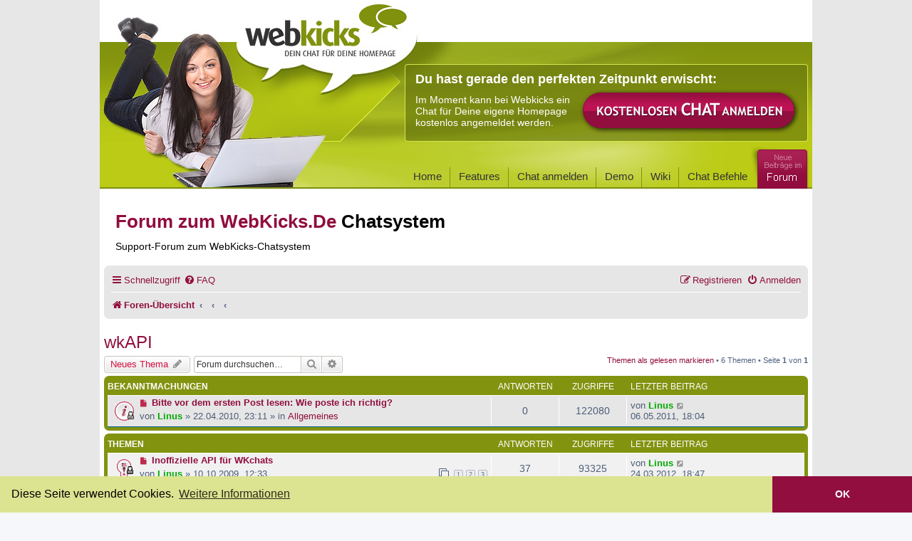

--- FILE ---
content_type: text/html; charset=UTF-8
request_url: https://www.webkicks.de/forum/viewforum.php?f=27&sid=383df0032eeca575027000c4f6b40ff8
body_size: 7462
content:
<!DOCTYPE html>
<html dir="ltr" lang="de">
<head>
<meta charset="utf-8" />
<meta http-equiv="X-UA-Compatible" content="IE=edge">
<meta name="viewport" content="width=device-width, initial-scale=1" />
<meta property="og:image" content="https://www.webkicks.de/img/bubbles.png" />

<title>wkAPI - Forum zum WebKicks.De Chatsystem</title>

	<link rel="alternate" type="application/atom+xml" title="Feed - Forum zum WebKicks.De Chatsystem" href="/forum/app.php/feed?sid=3cea363c06bc6b8cb75118d684aab5e3">	<link rel="alternate" type="application/atom+xml" title="Feed - Neuigkeiten" href="/forum/app.php/feed/news?sid=3cea363c06bc6b8cb75118d684aab5e3">				<link rel="alternate" type="application/atom+xml" title="Feed - Forum - wkAPI" href="/forum/app.php/feed/forum/27?sid=3cea363c06bc6b8cb75118d684aab5e3">		
	<link rel="canonical" href="https://www.webkicks.de/forum/viewforum.php?f=27">

<!--
	phpBB style name: prosilver
	Based on style:   prosilver (this is the default phpBB3 style)
	Original author:  Tom Beddard ( http://www.subBlue.com/ )
	Modified by:
-->

<link href="./assets/css/font-awesome.min.css?assets_version=81" rel="stylesheet">
<link href="./styles/webkicks/theme/stylesheet.css?assets_version=81" rel="stylesheet">
<link href="./styles/webkicks/theme/de/stylesheet.css?assets_version=81" rel="stylesheet">




<!--[if lte IE 9]>
	<link href="./styles/webkicks/theme/tweaks.css?assets_version=81" rel="stylesheet">
<![endif]-->



<style type="text/css" media="all">@import "https://www.webkicks.de/wp-content/themes/webkicks/style.css";</style>	
<link rel="stylesheet" type="text/css" href="/cookieconsent2/3.0.3/cookieconsent.min.css" />
<script src="/cookieconsent2/3.0.3/cookieconsent.min.js"></script>
<script>
window.addEventListener("load", function(){
window.cookieconsent.initialise({
  "palette": {
    "popup": {
      "background": "#DCE391",
      "text": "#000"
    },
    "button": {
      "background": "#910E3E",
      "text": "#ffffff"
    }
  },
  "theme": "edgeless",
  "content": {
    "message": "Diese Seite verwendet Cookies.",
    "dismiss": "OK",
    "link": "Weitere Informationen",
    "href": "https://www.webkicks.de/datenschutz/"
  }
})});
</script>

</head>
<body id="phpbb" class="nojs notouch section-viewforum ltr ">

<div class="main-container">
	<div id="header">
		<div id="logo"><a href="https://www.webkicks.de/" title="Startseite"><strong>webkicks Dein Chat f&uuml;r Deine Homepage</strong></a></div>
		<div class="header_links">
			<div id="bread">
			<!--	<ul class="breadbar">
					<li class="drucken"><a href="http://www.friendkicks.de/">erweitere Deinen Freundeskreis</a></li> 
					<li class="drucken"><a href="http://www.jobkicks.de/" title="Jobkicks Jobsuche">finde Jobs und Stellenanzeigen</a></li>
				</ul>   -->
			</div>
		</div>
		<div class="teaser_header">
			<h4>Du hast gerade den perfekten Zeitpunkt erwischt:</h4>
			<div class="teaser_header_txt">
				Im Moment kann bei Webkicks ein Chat für Deine eigene Homepage kostenlos angemeldet werden. 
			</div>
			<div class="btn_btn_chat"><a href="/chatanmelden" title="Kostenlosen Chat anmelden"><img src="/wp-content/themes/webkicks/images/btn_chat.png" alt="Kostenlosen Chat anmelden" width="308" height="63" /></a></div>
			<div style="clear:both;"></div>
			<div id="navi">
				<ul>
 					<li><a href="/" title="Webkicks Startseite">Home</a></li>
					<li><a href="/features/" title="Chat Funktionen">Features</a></li>
					<li><a href="/chatanmelden/" title="Kostenloser Chat"><span>Chat anmelden</span></a></li>
					<li><a href="/demochat/" title="Chat Demo"><span>Demo</span></a></li>
					<li><a href="https://wiki.webkicks.de/" title="Webkicks Wiki" target="_blank"><span>Wiki</span></a></li>
					<li><a href="/chatbefehle/" title="Chat Befehle"><span>Chat Befehle</span></a></li>
				</ul>
                <div class="btn_forum_aktive"><a href="/forum/" title="Forum zum WebKicks.de Chatsystem" style="padding:0;"><img src="https://www.webkicks.de/wp-content/themes/webkicks/images/btn_forum_aktive.gif" alt="Webkicks Forum"/></a></div>
			</div>
	   	</div>  
	</div>
</div>

<div id="wrap" class="wrap">
	<a id="top" class="top-anchor" accesskey="t"></a>
		<div style="font-size:26px;font-weight:bold;color:#910d3e;margin:0px 0px 15px 16px;padding-top:30px;">
    	Forum zum WebKicks.De <span style="color:#000;">Chatsystem</span><br />
    	 <span style="font-size:14px;color:#000;font-weight:normal;line-height:24px;">Support-Forum zum WebKicks-Chatsystem</span>
	</div>
	<div id="page-header">
		<!--<div class="headerbar" role="banner">
					<div class="inner">

			<div id="site-description" class="site-description">
				<a id="logo" class="logo" href="./index.php?sid=3cea363c06bc6b8cb75118d684aab5e3" title="Foren-Übersicht"><span class="site_logo"></span></a>
				<h1>Forum zum WebKicks.De Chatsystem</h1>
				<p>Support-Forum zum WebKicks-Chatsystem</p>
				<p class="skiplink"><a href="#start_here">Zum Inhalt</a></p>
			</div> 

									<div id="search-box" class="search-box search-header" role="search">
				<form action="./search.php?sid=3cea363c06bc6b8cb75118d684aab5e3" method="get" id="search">
				<fieldset>
					<input name="keywords" id="keywords" type="search" maxlength="128" title="Suche nach Wörtern" class="inputbox search tiny" size="20" value="" placeholder="Suche…" />
					<button class="button button-search" type="submit" title="Suche">
						<i class="icon fa-search fa-fw" aria-hidden="true"></i><span class="sr-only">Suche</span>
					</button>
					<a href="./search.php?sid=3cea363c06bc6b8cb75118d684aab5e3" class="button button-search-end" title="Erweiterte Suche">
						<i class="icon fa-cog fa-fw" aria-hidden="true"></i><span class="sr-only">Erweiterte Suche</span>
					</a>
					<input type="hidden" name="sid" value="3cea363c06bc6b8cb75118d684aab5e3" />

				</fieldset>
				</form>
			</div>
						
			</div>
					</div>-->
				<div class="navbar" role="navigation">
	<div class="inner">

	<ul id="nav-main" class="nav-main linklist" role="menubar">

		<li id="quick-links" class="quick-links dropdown-container responsive-menu" data-skip-responsive="true">
			<a href="#" class="dropdown-trigger">
				<i class="icon fa-bars fa-fw" aria-hidden="true"></i><span>Schnellzugriff</span>
			</a>
			<div class="dropdown">
				<div class="pointer"><div class="pointer-inner"></div></div>
				<ul class="dropdown-contents" role="menu">
					
											<li class="separator"></li>
																									<li>
								<a href="./search.php?search_id=unreadposts&amp;sid=3cea363c06bc6b8cb75118d684aab5e3" role="menuitem">
									<i class="icon fa-file-o fa-fw icon-red" aria-hidden="true"></i><span>Ungelesene Beiträge</span>
								</a>
							</li>
													<li>
								<a href="./search.php?search_id=unanswered&amp;sid=3cea363c06bc6b8cb75118d684aab5e3" role="menuitem">
									<i class="icon fa-file-o fa-fw icon-gray" aria-hidden="true"></i><span>Unbeantwortete Themen</span>
								</a>
							</li>
							<li>
								<a href="./search.php?search_id=active_topics&amp;sid=3cea363c06bc6b8cb75118d684aab5e3" role="menuitem">
									<i class="icon fa-file-o fa-fw icon-blue" aria-hidden="true"></i><span>Aktive Themen</span>
								</a>
							</li>
							<li class="separator"></li>
							<li>
								<a href="./search.php?sid=3cea363c06bc6b8cb75118d684aab5e3" role="menuitem">
									<i class="icon fa-search fa-fw" aria-hidden="true"></i><span>Suche</span>
								</a>
							</li>
					
										<li class="separator"></li>

									</ul>
			</div>
		</li>

				<li data-skip-responsive="true">
			<a href="/forum/app.php/help/faq?sid=3cea363c06bc6b8cb75118d684aab5e3" rel="help" title="Häufig gestellte Fragen" role="menuitem">
				<i class="icon fa-question-circle fa-fw" aria-hidden="true"></i><span>FAQ</span>
			</a>
		</li>
						
			<li class="rightside"  data-skip-responsive="true">
			<a href="./ucp.php?mode=login&amp;redirect=viewforum.php%3Ff%3D27&amp;sid=3cea363c06bc6b8cb75118d684aab5e3" title="Anmelden" accesskey="x" role="menuitem">
				<i class="icon fa-power-off fa-fw" aria-hidden="true"></i><span>Anmelden</span>
			</a>
		</li>
					<li class="rightside" data-skip-responsive="true">
				<a href="./ucp.php?mode=register&amp;sid=3cea363c06bc6b8cb75118d684aab5e3" role="menuitem">
					<i class="icon fa-pencil-square-o  fa-fw" aria-hidden="true"></i><span>Registrieren</span>
				</a>
			</li>
						</ul>

	<ul id="nav-breadcrumbs" class="nav-breadcrumbs linklist navlinks" role="menubar">
						<li class="breadcrumbs">
										<span class="crumb"  itemtype="http://data-vocabulary.org/Breadcrumb" itemscope=""><a href="./index.php?sid=3cea363c06bc6b8cb75118d684aab5e3" itemprop="url" accesskey="h" data-navbar-reference="index"><i class="icon fa-home fa-fw"></i><span itemprop="title">Foren-Übersicht</span></a></span>

											<span class="crumb"  itemtype="http://data-vocabulary.org/Breadcrumb" itemscope="" data-forum-id="23"><a href="" itemprop="url"><span itemprop="title"></span></a></span>
															<span class="crumb"  itemtype="http://data-vocabulary.org/Breadcrumb" itemscope="" data-forum-id="19"><a href="" itemprop="url"><span itemprop="title"></span></a></span>
															<span class="crumb"  itemtype="http://data-vocabulary.org/Breadcrumb" itemscope="" data-forum-id="27"><a href="" itemprop="url"><span itemprop="title"></span></a></span>
												</li>
		
					<li class="rightside responsive-search">
				<a href="./search.php?sid=3cea363c06bc6b8cb75118d684aab5e3" title="Zeigt die erweiterten Suchoptionen an" role="menuitem">
					<i class="icon fa-search fa-fw" aria-hidden="true"></i><span class="sr-only">Suche</span>
				</a>
			</li>
			</ul>

	</div>
</div>
	</div>

	
	<a id="start_here" class="anchor"></a>
	<div id="page-body" class="page-body" role="main">
		
		<h2 class="forum-title"><a href="./viewforum.php?f=27&amp;sid=3cea363c06bc6b8cb75118d684aab5e3">wkAPI</a></h2>
<div>
	<!-- NOTE: remove the style="display: none" when you want to have the forum description on the forum body -->
	<div style="display: none !important;">Eine Sammlung von PHP-Funktionen zum Auslesen von ChatDaten.<br /></div>	</div>



	<div class="action-bar bar-top">

				
		<a href="./posting.php?mode=post&amp;f=27&amp;sid=3cea363c06bc6b8cb75118d684aab5e3" class="button" title="Neues Thema erstellen">
							<span>Neues Thema</span> <i class="icon fa-pencil fa-fw" aria-hidden="true"></i>
					</a>
				
			<div class="search-box" role="search">
			<form method="get" id="forum-search" action="./search.php?sid=3cea363c06bc6b8cb75118d684aab5e3">
			<fieldset>
				<input class="inputbox search tiny" type="search" name="keywords" id="search_keywords" size="20" placeholder="Forum durchsuchen…" />
				<button class="button button-search" type="submit" title="Suche">
					<i class="icon fa-search fa-fw" aria-hidden="true"></i><span class="sr-only">Suche</span>
				</button>
				<a href="./search.php?sid=3cea363c06bc6b8cb75118d684aab5e3" class="button button-search-end" title="Erweiterte Suche">
					<i class="icon fa-cog fa-fw" aria-hidden="true"></i><span class="sr-only">Erweiterte Suche</span>
				</a>
				<input type="hidden" name="fid[0]" value="27" />
<input type="hidden" name="sid" value="3cea363c06bc6b8cb75118d684aab5e3" />

			</fieldset>
			</form>
		</div>
	
	<div class="pagination">
		<a href="./viewforum.php?hash=58476456&amp;f=27&amp;mark=topics&amp;mark_time=1768796344&amp;sid=3cea363c06bc6b8cb75118d684aab5e3" class="mark" accesskey="m" data-ajax="mark_topics_read">Themen als gelesen markieren</a> &bull; 		6 Themen
					&bull; Seite <strong>1</strong> von <strong>1</strong>
			</div>

	</div>




	
			<div class="forumbg announcement">
		<div class="inner">
		<ul class="topiclist">
			<li class="header">
				<dl class="row-item">
					<dt><div class="list-inner">Bekanntmachungen</div></dt>
					<dd class="posts">Antworten</dd>
					<dd class="views">Zugriffe</dd>
					<dd class="lastpost"><span>Letzter Beitrag</span></dd>
				</dl>
			</li>
		</ul>
		<ul class="topiclist topics">
	
				<li class="row bg1 global-announce">
						<dl class="row-item global_unread_locked">
				<dt title="Ungelesene Beiträge">
					<a href="./viewtopic.php?t=21396&amp;view=unread&amp;sid=3cea363c06bc6b8cb75118d684aab5e3#unread" class="row-item-link"></a>					<div class="list-inner">
																			<a class="unread" href="./viewtopic.php?t=21396&amp;view=unread&amp;sid=3cea363c06bc6b8cb75118d684aab5e3#unread">
								<i class="icon fa-file fa-fw icon-red icon-md" aria-hidden="true"></i><span class="sr-only"></span>
							</a>
												<a href="./viewtopic.php?t=21396&amp;sid=3cea363c06bc6b8cb75118d684aab5e3" class="topictitle">Bitte vor dem ersten Post lesen: Wie poste ich richtig?</a>
																								<br />
						
												<div class="responsive-show" style="display: none;">
							Letzter Beitrag von <a href="./memberlist.php?mode=viewprofile&amp;u=1893&amp;sid=3cea363c06bc6b8cb75118d684aab5e3" style="color: #00AA00;" class="username-coloured">Linus</a> &laquo; <a href="./viewtopic.php?p=133607&amp;sid=3cea363c06bc6b8cb75118d684aab5e3#p133607" title="Gehe zum letzten Beitrag">06.05.2011, 18:04</a>
							<br />Verfasst in <a href="./viewforum.php?f=1&amp;sid=3cea363c06bc6b8cb75118d684aab5e3">Allgemeines</a>						</div>
												
						<div class="topic-poster responsive-hide">
																					von <a href="./memberlist.php?mode=viewprofile&amp;u=1893&amp;sid=3cea363c06bc6b8cb75118d684aab5e3" style="color: #00AA00;" class="username-coloured">Linus</a> &raquo; 22.04.2010, 23:11
							 &raquo; in <a href="./viewforum.php?f=1&amp;sid=3cea363c06bc6b8cb75118d684aab5e3">Allgemeines</a>						</div>

						
											</div>
				</dt>
				<dd class="posts">0 <dfn>Antworten</dfn></dd>
				<dd class="views">122080 <dfn>Zugriffe</dfn></dd>
				<dd class="lastpost">
					<span><dfn>Letzter Beitrag </dfn>von <a href="./memberlist.php?mode=viewprofile&amp;u=1893&amp;sid=3cea363c06bc6b8cb75118d684aab5e3" style="color: #00AA00;" class="username-coloured">Linus</a>
													<a href="./viewtopic.php?p=133607&amp;sid=3cea363c06bc6b8cb75118d684aab5e3#p133607" title="Gehe zum letzten Beitrag">
								<i class="icon fa-external-link-square fa-fw icon-lightgray icon-md" aria-hidden="true"></i><span class="sr-only"></span>
							</a>
												<br />06.05.2011, 18:04
					</span>
				</dd>
			</dl>
					</li>
		
	

			</ul>
		</div>
	</div>
	
			<div class="forumbg">
		<div class="inner">
		<ul class="topiclist">
			<li class="header">
				<dl class="row-item">
					<dt><div class="list-inner">Themen</div></dt>
					<dd class="posts">Antworten</dd>
					<dd class="views">Zugriffe</dd>
					<dd class="lastpost"><span>Letzter Beitrag</span></dd>
				</dl>
			</li>
		</ul>
		<ul class="topiclist topics">
	
				<li class="row bg2 sticky">
						<dl class="row-item sticky_unread_locked">
				<dt title="Ungelesene Beiträge">
					<a href="./viewtopic.php?t=20451&amp;view=unread&amp;sid=3cea363c06bc6b8cb75118d684aab5e3#unread" class="row-item-link"></a>					<div class="list-inner">
																			<a class="unread" href="./viewtopic.php?t=20451&amp;view=unread&amp;sid=3cea363c06bc6b8cb75118d684aab5e3#unread">
								<i class="icon fa-file fa-fw icon-red icon-md" aria-hidden="true"></i><span class="sr-only"></span>
							</a>
												<a href="./viewtopic.php?t=20451&amp;sid=3cea363c06bc6b8cb75118d684aab5e3" class="topictitle">Inoffizielle API für WKchats</a>
																								<br />
						
												<div class="responsive-show" style="display: none;">
							Letzter Beitrag von <a href="./memberlist.php?mode=viewprofile&amp;u=1893&amp;sid=3cea363c06bc6b8cb75118d684aab5e3" style="color: #00AA00;" class="username-coloured">Linus</a> &laquo; <a href="./viewtopic.php?p=143007&amp;sid=3cea363c06bc6b8cb75118d684aab5e3#p143007" title="Gehe zum letzten Beitrag">24.03.2012, 18:47</a>
													</div>
						<span class="responsive-show left-box" style="display: none;">Antworten: <strong>37</strong></span>						
						<div class="topic-poster responsive-hide">
																					von <a href="./memberlist.php?mode=viewprofile&amp;u=1893&amp;sid=3cea363c06bc6b8cb75118d684aab5e3" style="color: #00AA00;" class="username-coloured">Linus</a> &raquo; 10.10.2009, 12:33
													</div>

												<div class="pagination">
							<span><i class="icon fa-clone fa-fw" aria-hidden="true"></i></span>
							<ul>
															<li><a class="button" href="./viewtopic.php?t=20451&amp;sid=3cea363c06bc6b8cb75118d684aab5e3">1</a></li>
																							<li><a class="button" href="./viewtopic.php?t=20451&amp;sid=3cea363c06bc6b8cb75118d684aab5e3&amp;start=15">2</a></li>
																							<li><a class="button" href="./viewtopic.php?t=20451&amp;sid=3cea363c06bc6b8cb75118d684aab5e3&amp;start=30">3</a></li>
																																													</ul>
						</div>
						
											</div>
				</dt>
				<dd class="posts">37 <dfn>Antworten</dfn></dd>
				<dd class="views">93325 <dfn>Zugriffe</dfn></dd>
				<dd class="lastpost">
					<span><dfn>Letzter Beitrag </dfn>von <a href="./memberlist.php?mode=viewprofile&amp;u=1893&amp;sid=3cea363c06bc6b8cb75118d684aab5e3" style="color: #00AA00;" class="username-coloured">Linus</a>
													<a href="./viewtopic.php?p=143007&amp;sid=3cea363c06bc6b8cb75118d684aab5e3#p143007" title="Gehe zum letzten Beitrag">
								<i class="icon fa-external-link-square fa-fw icon-lightgray icon-md" aria-hidden="true"></i><span class="sr-only"></span>
							</a>
												<br />24.03.2012, 18:47
					</span>
				</dd>
			</dl>
					</li>
		
	

	
	
				<li class="row bg1">
						<dl class="row-item topic_unread">
				<dt title="Ungelesene Beiträge">
					<a href="./viewtopic.php?t=24764&amp;view=unread&amp;sid=3cea363c06bc6b8cb75118d684aab5e3#unread" class="row-item-link"></a>					<div class="list-inner">
																			<a class="unread" href="./viewtopic.php?t=24764&amp;view=unread&amp;sid=3cea363c06bc6b8cb75118d684aab5e3#unread">
								<i class="icon fa-file fa-fw icon-red icon-md" aria-hidden="true"></i><span class="sr-only"></span>
							</a>
												<a href="./viewtopic.php?t=24764&amp;sid=3cea363c06bc6b8cb75118d684aab5e3" class="topictitle">Login geht, aber sonst nichts</a>
																								<br />
						
												<div class="responsive-show" style="display: none;">
							Letzter Beitrag von <a href="./memberlist.php?mode=viewprofile&amp;u=1893&amp;sid=3cea363c06bc6b8cb75118d684aab5e3" style="color: #00AA00;" class="username-coloured">Linus</a> &laquo; <a href="./viewtopic.php?p=149068&amp;sid=3cea363c06bc6b8cb75118d684aab5e3#p149068" title="Gehe zum letzten Beitrag">17.08.2018, 22:37</a>
													</div>
						<span class="responsive-show left-box" style="display: none;">Antworten: <strong>2</strong></span>						
						<div class="topic-poster responsive-hide">
																					von <a href="./memberlist.php?mode=viewprofile&amp;u=12941&amp;sid=3cea363c06bc6b8cb75118d684aab5e3" class="username">gulliver4712</a> &raquo; 14.07.2018, 23:14
													</div>

						
											</div>
				</dt>
				<dd class="posts">2 <dfn>Antworten</dfn></dd>
				<dd class="views">26214 <dfn>Zugriffe</dfn></dd>
				<dd class="lastpost">
					<span><dfn>Letzter Beitrag </dfn>von <a href="./memberlist.php?mode=viewprofile&amp;u=1893&amp;sid=3cea363c06bc6b8cb75118d684aab5e3" style="color: #00AA00;" class="username-coloured">Linus</a>
													<a href="./viewtopic.php?p=149068&amp;sid=3cea363c06bc6b8cb75118d684aab5e3#p149068" title="Gehe zum letzten Beitrag">
								<i class="icon fa-external-link-square fa-fw icon-lightgray icon-md" aria-hidden="true"></i><span class="sr-only"></span>
							</a>
												<br />17.08.2018, 22:37
					</span>
				</dd>
			</dl>
					</li>
		
	

	
	
				<li class="row bg2">
						<dl class="row-item topic_unread">
				<dt title="Ungelesene Beiträge">
					<a href="./viewtopic.php?t=24743&amp;view=unread&amp;sid=3cea363c06bc6b8cb75118d684aab5e3#unread" class="row-item-link"></a>					<div class="list-inner">
																			<a class="unread" href="./viewtopic.php?t=24743&amp;view=unread&amp;sid=3cea363c06bc6b8cb75118d684aab5e3#unread">
								<i class="icon fa-file fa-fw icon-red icon-md" aria-hidden="true"></i><span class="sr-only"></span>
							</a>
												<a href="./viewtopic.php?t=24743&amp;sid=3cea363c06bc6b8cb75118d684aab5e3" class="topictitle">Loginfunktion geht seit SSL-Umstellung nicht mehr</a>
																								<br />
						
												<div class="responsive-show" style="display: none;">
							Letzter Beitrag von <a href="./memberlist.php?mode=viewprofile&amp;u=8521&amp;sid=3cea363c06bc6b8cb75118d684aab5e3" class="username">Rodi20</a> &laquo; <a href="./viewtopic.php?p=148946&amp;sid=3cea363c06bc6b8cb75118d684aab5e3#p148946" title="Gehe zum letzten Beitrag">25.05.2018, 20:56</a>
													</div>
						<span class="responsive-show left-box" style="display: none;">Antworten: <strong>8</strong></span>						
						<div class="topic-poster responsive-hide">
																					von <a href="./memberlist.php?mode=viewprofile&amp;u=8521&amp;sid=3cea363c06bc6b8cb75118d684aab5e3" class="username">Rodi20</a> &raquo; 17.05.2018, 21:58
													</div>

						
											</div>
				</dt>
				<dd class="posts">8 <dfn>Antworten</dfn></dd>
				<dd class="views">31498 <dfn>Zugriffe</dfn></dd>
				<dd class="lastpost">
					<span><dfn>Letzter Beitrag </dfn>von <a href="./memberlist.php?mode=viewprofile&amp;u=8521&amp;sid=3cea363c06bc6b8cb75118d684aab5e3" class="username">Rodi20</a>
													<a href="./viewtopic.php?p=148946&amp;sid=3cea363c06bc6b8cb75118d684aab5e3#p148946" title="Gehe zum letzten Beitrag">
								<i class="icon fa-external-link-square fa-fw icon-lightgray icon-md" aria-hidden="true"></i><span class="sr-only"></span>
							</a>
												<br />25.05.2018, 20:56
					</span>
				</dd>
			</dl>
					</li>
		
	

	
	
				<li class="row bg1">
						<dl class="row-item topic_unread">
				<dt title="Ungelesene Beiträge">
					<a href="./viewtopic.php?t=24368&amp;view=unread&amp;sid=3cea363c06bc6b8cb75118d684aab5e3#unread" class="row-item-link"></a>					<div class="list-inner">
																			<a class="unread" href="./viewtopic.php?t=24368&amp;view=unread&amp;sid=3cea363c06bc6b8cb75118d684aab5e3#unread">
								<i class="icon fa-file fa-fw icon-red icon-md" aria-hidden="true"></i><span class="sr-only"></span>
							</a>
												<a href="./viewtopic.php?t=24368&amp;sid=3cea363c06bc6b8cb75118d684aab5e3" class="topictitle">wkAPI - Version 2</a>
																								<br />
						
												<div class="responsive-show" style="display: none;">
							Letzter Beitrag von <a href="./memberlist.php?mode=viewprofile&amp;u=1893&amp;sid=3cea363c06bc6b8cb75118d684aab5e3" style="color: #00AA00;" class="username-coloured">Linus</a> &laquo; <a href="./viewtopic.php?p=147298&amp;sid=3cea363c06bc6b8cb75118d684aab5e3#p147298" title="Gehe zum letzten Beitrag">17.11.2014, 19:31</a>
													</div>
												
						<div class="topic-poster responsive-hide">
																					von <a href="./memberlist.php?mode=viewprofile&amp;u=1893&amp;sid=3cea363c06bc6b8cb75118d684aab5e3" style="color: #00AA00;" class="username-coloured">Linus</a> &raquo; 17.11.2014, 19:31
													</div>

						
											</div>
				</dt>
				<dd class="posts">0 <dfn>Antworten</dfn></dd>
				<dd class="views">17475 <dfn>Zugriffe</dfn></dd>
				<dd class="lastpost">
					<span><dfn>Letzter Beitrag </dfn>von <a href="./memberlist.php?mode=viewprofile&amp;u=1893&amp;sid=3cea363c06bc6b8cb75118d684aab5e3" style="color: #00AA00;" class="username-coloured">Linus</a>
													<a href="./viewtopic.php?p=147298&amp;sid=3cea363c06bc6b8cb75118d684aab5e3#p147298" title="Gehe zum letzten Beitrag">
								<i class="icon fa-external-link-square fa-fw icon-lightgray icon-md" aria-hidden="true"></i><span class="sr-only"></span>
							</a>
												<br />17.11.2014, 19:31
					</span>
				</dd>
			</dl>
					</li>
		
	

	
	
				<li class="row bg2">
						<dl class="row-item topic_unread">
				<dt title="Ungelesene Beiträge">
					<a href="./viewtopic.php?t=23092&amp;view=unread&amp;sid=3cea363c06bc6b8cb75118d684aab5e3#unread" class="row-item-link"></a>					<div class="list-inner">
																			<a class="unread" href="./viewtopic.php?t=23092&amp;view=unread&amp;sid=3cea363c06bc6b8cb75118d684aab5e3#unread">
								<i class="icon fa-file fa-fw icon-red icon-md" aria-hidden="true"></i><span class="sr-only"></span>
							</a>
												<a href="./viewtopic.php?t=23092&amp;sid=3cea363c06bc6b8cb75118d684aab5e3" class="topictitle">Hilfe bei installation</a>
																								<br />
						
												<div class="responsive-show" style="display: none;">
							Letzter Beitrag von <a href="./memberlist.php?mode=viewprofile&amp;u=1893&amp;sid=3cea363c06bc6b8cb75118d684aab5e3" style="color: #00AA00;" class="username-coloured">Linus</a> &laquo; <a href="./viewtopic.php?p=141222&amp;sid=3cea363c06bc6b8cb75118d684aab5e3#p141222" title="Gehe zum letzten Beitrag">12.10.2011, 17:45</a>
													</div>
						<span class="responsive-show left-box" style="display: none;">Antworten: <strong>1</strong></span>						
						<div class="topic-poster responsive-hide">
																					von <a href="./memberlist.php?mode=viewprofile&amp;u=10096&amp;sid=3cea363c06bc6b8cb75118d684aab5e3" class="username">Movert</a> &raquo; 12.10.2011, 13:55
													</div>

						
											</div>
				</dt>
				<dd class="posts">1 <dfn>Antworten</dfn></dd>
				<dd class="views">19353 <dfn>Zugriffe</dfn></dd>
				<dd class="lastpost">
					<span><dfn>Letzter Beitrag </dfn>von <a href="./memberlist.php?mode=viewprofile&amp;u=1893&amp;sid=3cea363c06bc6b8cb75118d684aab5e3" style="color: #00AA00;" class="username-coloured">Linus</a>
													<a href="./viewtopic.php?p=141222&amp;sid=3cea363c06bc6b8cb75118d684aab5e3#p141222" title="Gehe zum letzten Beitrag">
								<i class="icon fa-external-link-square fa-fw icon-lightgray icon-md" aria-hidden="true"></i><span class="sr-only"></span>
							</a>
												<br />12.10.2011, 17:45
					</span>
				</dd>
			</dl>
					</li>
		
	

	
	
				<li class="row bg1">
						<dl class="row-item topic_unread">
				<dt title="Ungelesene Beiträge">
					<a href="./viewtopic.php?t=22659&amp;view=unread&amp;sid=3cea363c06bc6b8cb75118d684aab5e3#unread" class="row-item-link"></a>					<div class="list-inner">
																			<a class="unread" href="./viewtopic.php?t=22659&amp;view=unread&amp;sid=3cea363c06bc6b8cb75118d684aab5e3#unread">
								<i class="icon fa-file fa-fw icon-red icon-md" aria-hidden="true"></i><span class="sr-only"></span>
							</a>
												<a href="./viewtopic.php?t=22659&amp;sid=3cea363c06bc6b8cb75118d684aab5e3" class="topictitle">allow_url_fopen...</a>
																								<br />
						
												<div class="responsive-show" style="display: none;">
							Letzter Beitrag von <a href="./memberlist.php?mode=viewprofile&amp;u=6205&amp;sid=3cea363c06bc6b8cb75118d684aab5e3" class="username">karinsch</a> &laquo; <a href="./viewtopic.php?p=139343&amp;sid=3cea363c06bc6b8cb75118d684aab5e3#p139343" title="Gehe zum letzten Beitrag">13.05.2011, 08:29</a>
													</div>
						<span class="responsive-show left-box" style="display: none;">Antworten: <strong>10</strong></span>						
						<div class="topic-poster responsive-hide">
																					von <a href="./memberlist.php?mode=viewprofile&amp;u=6205&amp;sid=3cea363c06bc6b8cb75118d684aab5e3" class="username">karinsch</a> &raquo; 01.05.2011, 19:14
													</div>

						
											</div>
				</dt>
				<dd class="posts">10 <dfn>Antworten</dfn></dd>
				<dd class="views">34383 <dfn>Zugriffe</dfn></dd>
				<dd class="lastpost">
					<span><dfn>Letzter Beitrag </dfn>von <a href="./memberlist.php?mode=viewprofile&amp;u=6205&amp;sid=3cea363c06bc6b8cb75118d684aab5e3" class="username">karinsch</a>
													<a href="./viewtopic.php?p=139343&amp;sid=3cea363c06bc6b8cb75118d684aab5e3#p139343" title="Gehe zum letzten Beitrag">
								<i class="icon fa-external-link-square fa-fw icon-lightgray icon-md" aria-hidden="true"></i><span class="sr-only"></span>
							</a>
												<br />13.05.2011, 08:29
					</span>
				</dd>
			</dl>
					</li>
		
				</ul>
		</div>
	</div>
	

	<div class="action-bar bar-bottom">
					
			<a href="./posting.php?mode=post&amp;f=27&amp;sid=3cea363c06bc6b8cb75118d684aab5e3" class="button" title="Neues Thema erstellen">
							<span>Neues Thema</span> <i class="icon fa-pencil fa-fw" aria-hidden="true"></i>
						</a>

					
					<form method="post" action="./viewforum.php?f=27&amp;sid=3cea363c06bc6b8cb75118d684aab5e3">
			<div class="dropdown-container dropdown-container-left dropdown-button-control sort-tools">
	<span title="Anzeige- und Sortierungs-Einstellungen" class="button button-secondary dropdown-trigger dropdown-select">
		<i class="icon fa-sort-amount-asc fa-fw" aria-hidden="true"></i>
		<span class="caret"><i class="icon fa-sort-down fa-fw" aria-hidden="true"></i></span>
	</span>
	<div class="dropdown hidden">
		<div class="pointer"><div class="pointer-inner"></div></div>
		<div class="dropdown-contents">
			<fieldset class="display-options">
							<label>Anzeigen: <select name="st" id="st"><option value="0" selected="selected">Alle Themen</option><option value="1">1 Tag</option><option value="7">7 Tage</option><option value="14">2 Wochen</option><option value="30">1 Monat</option><option value="90">3 Monate</option><option value="180">6 Monate</option><option value="365">1 Jahr</option></select></label>
								<label>Sortiere nach: <select name="sk" id="sk"><option value="a">Autor</option><option value="t" selected="selected">Erstellungsdatum</option><option value="r">Antworten</option><option value="s">Betreff</option><option value="v">Zugriffe</option></select></label>
				<label>Richtung: <select name="sd" id="sd"><option value="a">Aufsteigend</option><option value="d" selected="selected">Absteigend</option></select></label>
								<hr class="dashed" />
				<input type="submit" class="button2" name="sort" value="Los" />
						</fieldset>
		</div>
	</div>
</div>
			</form>
		
		<div class="pagination">
			<a href="./viewforum.php?hash=58476456&amp;f=27&amp;mark=topics&amp;mark_time=1768796344&amp;sid=3cea363c06bc6b8cb75118d684aab5e3" data-ajax="mark_topics_read">Themen als gelesen markieren</a> &bull; 			6 Themen
							 &bull; Seite <strong>1</strong> von <strong>1</strong>
					</div>
	</div>


<div class="action-bar actions-jump">
		<p class="jumpbox-return">
		<a href="./index.php?sid=3cea363c06bc6b8cb75118d684aab5e3" class="left-box arrow-left" accesskey="r">
			<i class="icon fa-angle-left fa-fw icon-black" aria-hidden="true"></i><span>Zurück zur Foren-Übersicht</span>
		</a>
	</p>
	
		<div class="jumpbox dropdown-container dropdown-container-right dropdown-up dropdown-left dropdown-button-control" id="jumpbox">
			<span title="Gehe zu" class="button button-secondary dropdown-trigger dropdown-select">
				<span>Gehe zu</span>
				<span class="caret"><i class="icon fa-sort-down fa-fw" aria-hidden="true"></i></span>
			</span>
		<div class="dropdown">
			<div class="pointer"><div class="pointer-inner"></div></div>
			<ul class="dropdown-contents">
																				<li><a href="./viewforum.php?f=21&amp;sid=3cea363c06bc6b8cb75118d684aab5e3" class="jumpbox-cat-link"> <span> Offizielle Ankündigungen</span></a></li>
																<li><a href="./viewforum.php?f=6&amp;sid=3cea363c06bc6b8cb75118d684aab5e3" class="jumpbox-sub-link"><span class="spacer"></span> <span> &#8627; &nbsp; Neuerungen</span></a></li>
																<li><a href="./viewforum.php?f=22&amp;sid=3cea363c06bc6b8cb75118d684aab5e3" class="jumpbox-cat-link"> <span> Chat-Support</span></a></li>
																<li><a href="./viewforum.php?f=1&amp;sid=3cea363c06bc6b8cb75118d684aab5e3" class="jumpbox-sub-link"><span class="spacer"></span> <span> &#8627; &nbsp; Allgemeines</span></a></li>
																<li><a href="./viewforum.php?f=4&amp;sid=3cea363c06bc6b8cb75118d684aab5e3" class="jumpbox-sub-link"><span class="spacer"></span> <span> &#8627; &nbsp; Sonstiges</span></a></li>
																<li><a href="./viewforum.php?f=23&amp;sid=3cea363c06bc6b8cb75118d684aab5e3" class="jumpbox-cat-link"> <span> User für User</span></a></li>
																<li><a href="./viewforum.php?f=13&amp;sid=3cea363c06bc6b8cb75118d684aab5e3" class="jumpbox-sub-link"><span class="spacer"></span> <span> &#8627; &nbsp; Individuelle Entwicklungen / Anpassungen / Erweiterungen</span></a></li>
																<li><a href="./viewforum.php?f=32&amp;sid=3cea363c06bc6b8cb75118d684aab5e3" class="jumpbox-sub-link"><span class="spacer"></span><span class="spacer"></span> <span> &#8627; &nbsp; Radio</span></a></li>
																<li><a href="./viewforum.php?f=20&amp;sid=3cea363c06bc6b8cb75118d684aab5e3" class="jumpbox-sub-link"><span class="spacer"></span> <span> &#8627; &nbsp; Grafik-Galerie</span></a></li>
																<li><a href="./viewforum.php?f=19&amp;sid=3cea363c06bc6b8cb75118d684aab5e3" class="jumpbox-sub-link"><span class="spacer"></span> <span> &#8627; &nbsp; Bots, Chat-Games, Tools</span></a></li>
																<li><a href="./viewforum.php?f=27&amp;sid=3cea363c06bc6b8cb75118d684aab5e3" class="jumpbox-sub-link"><span class="spacer"></span><span class="spacer"></span> <span> &#8627; &nbsp; wkAPI</span></a></li>
																<li><a href="./viewforum.php?f=28&amp;sid=3cea363c06bc6b8cb75118d684aab5e3" class="jumpbox-sub-link"><span class="spacer"></span><span class="spacer"></span> <span> &#8627; &nbsp; wkMB</span></a></li>
																<li><a href="./viewforum.php?f=29&amp;sid=3cea363c06bc6b8cb75118d684aab5e3" class="jumpbox-sub-link"><span class="spacer"></span><span class="spacer"></span> <span> &#8627; &nbsp; wkQB</span></a></li>
																<li><a href="./viewforum.php?f=30&amp;sid=3cea363c06bc6b8cb75118d684aab5e3" class="jumpbox-sub-link"><span class="spacer"></span><span class="spacer"></span> <span> &#8627; &nbsp; wkStats</span></a></li>
																<li><a href="./viewforum.php?f=31&amp;sid=3cea363c06bc6b8cb75118d684aab5e3" class="jumpbox-sub-link"><span class="spacer"></span><span class="spacer"></span> <span> &#8627; &nbsp; wkTools</span></a></li>
																<li><a href="./viewforum.php?f=24&amp;sid=3cea363c06bc6b8cb75118d684aab5e3" class="jumpbox-cat-link"> <span> Entwicklung</span></a></li>
																<li><a href="./viewforum.php?f=5&amp;sid=3cea363c06bc6b8cb75118d684aab5e3" class="jumpbox-sub-link"><span class="spacer"></span> <span> &#8627; &nbsp; Wunschecke</span></a></li>
																<li><a href="./viewforum.php?f=7&amp;sid=3cea363c06bc6b8cb75118d684aab5e3" class="jumpbox-sub-link"><span class="spacer"></span> <span> &#8627; &nbsp; ToDo</span></a></li>
											</ul>
		</div>
	</div>

	</div>

	<div class="stat-block online-list">
		<h3>Wer ist online?</h3>
		<p>Mitglieder in diesem Forum: 0 Mitglieder und 1 Gast</p>
	</div>

	<div class="stat-block permissions">
		<h3>Berechtigungen in diesem Forum</h3>
		<p>Du darfst <strong>keine</strong> neuen Themen in diesem Forum erstellen.<br />Du darfst <strong>keine</strong> Antworten zu Themen in diesem Forum erstellen.<br />Du darfst deine Beiträge in diesem Forum <strong>nicht</strong> ändern.<br />Du darfst deine Beiträge in diesem Forum <strong>nicht</strong> löschen.<br />Du darfst <strong>keine</strong> Dateianhänge in diesem Forum erstellen.<br /></p>
	</div>

			</div>


<div id="page-footer" class="page-footer" role="contentinfo">
	<div class="navbar" role="navigation">
	<div class="inner">

	<ul id="nav-footer" class="nav-footer linklist" role="menubar">
		<li class="breadcrumbs">
									<span class="crumb"><a href="./index.php?sid=3cea363c06bc6b8cb75118d684aab5e3" data-navbar-reference="index"><i class="icon fa-home fa-fw" aria-hidden="true"></i><span>Foren-Übersicht</span></a></span>					</li>
		
				<li class="rightside">Alle Zeiten sind <span title="Europa/Berlin">UTC+01:00</span></li>
							<li class="rightside">
				<a href="/forum/app.php/user/delete_cookies?sid=3cea363c06bc6b8cb75118d684aab5e3" data-ajax="true" data-refresh="true" role="menuitem">
					<i class="icon fa-trash fa-fw" aria-hidden="true"></i><span>Alle Cookies löschen</span>
				</a>
			</li>
														</ul>

	</div>
</div>

<div>
 	<div id="footer" style="position:relative;top:20px;margin:0;">
		<div class="footer_text">
            Copyright Webkicks.de | <a href="/impressum/">Impressum</a> | <a href="/allgemeine-geschaftsbedingungen/">AGB</a> | <a href="/datenschutz/">Datenschutz</a><br />
            Powered by <a href="https://www.phpbb.com/">phpBB</a>&reg; Forum Software &copy; phpBB Limited
		<br />Deutsche Übersetzung durch <a href="https://www.phpbb.de/">phpBB.de</a><br />
						</div>
    </div>
</div>

	<div id="darkenwrapper" class="darkenwrapper" data-ajax-error-title="AJAX-Fehler" data-ajax-error-text="Bei der Verarbeitung deiner Anfrage ist ein Fehler aufgetreten." data-ajax-error-text-abort="Der Benutzer hat die Anfrage abgebrochen." data-ajax-error-text-timeout="Bei deiner Anfrage ist eine Zeitüberschreitung aufgetreten. Bitte versuche es erneut." data-ajax-error-text-parsererror="Bei deiner Anfrage ist etwas falsch gelaufen und der Server hat eine ungültige Antwort zurückgegeben.">
		<div id="darken" class="darken">&nbsp;</div>
	</div>

	<div id="phpbb_alert" class="phpbb_alert" data-l-err="Fehler" data-l-timeout-processing-req="Bei der Anfrage ist eine Zeitüberschreitung aufgetreten.">
		<a href="#" class="alert_close">
			<i class="icon fa-times-circle fa-fw" aria-hidden="true"></i>
		</a>
		<h3 class="alert_title">&nbsp;</h3><p class="alert_text"></p>
	</div>
	<div id="phpbb_confirm" class="phpbb_alert">
		<a href="#" class="alert_close">
			<i class="icon fa-times-circle fa-fw" aria-hidden="true"></i>
		</a>
		<div class="alert_text"></div>
	</div>
</div>

</div>

<div>
	<a id="bottom" class="anchor" accesskey="z"></a>
	</div>

<script type="text/javascript" src="./assets/javascript/jquery-3.7.1.min.js?assets_version=81"></script>
<script type="text/javascript" src="./assets/javascript/core.js?assets_version=81"></script>



<script src="./styles/webkicks/template/forum_fn.js?assets_version=81"></script>
<script src="./styles/webkicks/template/ajax.js?assets_version=81"></script>


<!-- 
<script type="text/javascript">
	var gaProperty = 'UA-1494442-1'; 
	var disableStr = 'ga-disable-' + gaProperty; 
	if (document.cookie.indexOf(disableStr + '=true') > -1) { 
		window[disableStr] = true; 
	}
    function gaOptout() { 
	    document.cookie = disableStr + '=true; expires=Thu, 31 Dec 2099 23:59:59 UTC; domain=.webkicks.de; path=/'; 
		window[disableStr] = true; 
        alert('Das Tracking ist jetzt deaktiviert'); 
    } 
  (function(i,s,o,g,r,a,m){i['GoogleAnalyticsObject']=r;i[r]=i[r]||function(){
  (i[r].q=i[r].q||[]).push(arguments)},i[r].l=1*new Date();a=s.createElement(o),
  m=s.getElementsByTagName(o)[0];a.async=1;a.src=g;m.parentNode.insertBefore(a,m)
  })(window,document,'script','//www.google-analytics.com/analytics.js','ga');

  ga('create', 'UA-1494442-1', 'auto');
  ga('set', 'anonymizeIp', true);
  ga('send', 'pageview');
</script>
-->
</body>
</html>
